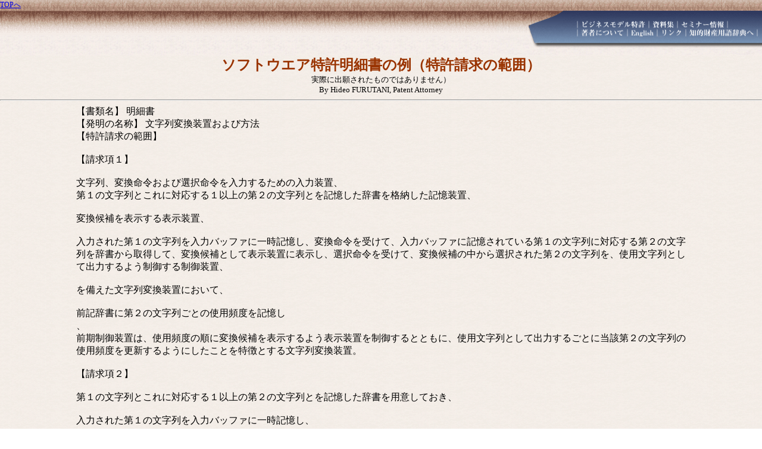

--- FILE ---
content_type: text/html
request_url: http://www.furutani.co.jp/kiso/meisai1.html
body_size: 8524
content:
<html>
<head>
<title>資料集</title>
<meta http-equiv="Content-Type" content="text/html; charset=Shift_JIS">
<style type="text/css">
<!--
.unnamed1 {  font-size: 12px}
-->
</style>
</head>

<body bgcolor="#FFFFFF" text="#000000" leftmargin="0" topmargin="0" marginwidth="0" marginheight="0">
<table width="100%" border="0" cellspacing="0" cellpadding="0" height="18">
  <tr> 
    <td background="../rom_img/img/bg_top.gif" align="left" valign="top" width="49%"> 
      <a href="../index.html" class="unnamed1">TOPへ</a></td>
    <td background="../rom_img/img/bg_top.gif" align="left" valign="top" width="51%"><img src="../rom_img/img/bg_top.gif" width="126" height="18"></td>
  </tr>
</table>
<table width="100%" border="0" cellspacing="0" cellpadding="0" height="75" background="../rom_img/img/bg_2.gif">
  <tr> 
    <td align="left" valign="top" width="47%"><img src="../rom_img/img/bg_2.gif" width="55" height="75"></td>
    <td align="right" valign="top" width="53%"><img src="../rom_img/img/link.gif" width="446" height="74" usemap="#Map" border="0"></td>
  </tr>
</table>
<table width="100%" border="0" cellspacing="0" cellpadding="0" height="306">
  <tr>
    <td background="../rom_img/img/bg1.gif" align="center" valign="top"> 
      <table width="100%" border="0" cellspacing="0" cellpadding="0" height="47">
        <tr>
          <td align="center"><b><font size="5" color="#993300">ソフトウエア特許明細書の例（特許請求の範囲）</font><font size="4" color="#993300"><br>
            </font></b><font size="4" color="#000000"> <font size="2">実際に出願されたものではありません）<br>
            By Hideo FURUTANI, Patent Attorney</font> </font><br>
            <hr>
          </td>
        </tr>
      </table>
      <table width="80%" border="0" cellspacing="0" cellpadding="0">
        <tr>
          <td align="left" valign="top">【書類名】 明細書<br>
      【発明の名称】 文字列変換装置および方法<br>
      【特許請求の範囲】<br>
      <br>
      【請求項１】<br>
      <br>
      文字列、変換命令および選択命令を入力するための入力装置、<br>
      第１の文字列とこれに対応する１以上の第２の文字列とを記憶した辞書を格納した記憶装置、<br>
      <br>
      変換候補を表示する表示装置、<br>
      <br>
      入力された第１の文字列を入力バッファに一時記憶し、変換命令を受けて、入力バッファに記憶されている第１の文字列に対応する第２の文字列を辞書から取得して、変換候補として表示装置に表示し、選択命令を受けて、変換候補の中から選択された第２の文字列を、使用文字列として出力するよう制御する制御装置、<br>
      <br>
      を備えた文字列変換装置において、<br>
      <br>
      前記辞書に第２の文字列ごとの使用頻度を記憶し<br>
      、<br>
      前期制御装置は、使用頻度の順に変換候補を表示するよう表示装置を制御するとともに、使用文字列として出力するごとに当該第２の文字列の使用頻度を更新するようにしたことを特徴とする文字列変換装置。<br>
      <br>
      【請求項２】<br>
      <br>
      第１の文字列とこれに対応する１以上の第２の文字列とを記憶した辞書を用意しておき、<br>
      <br>
      入力された第１の文字列を入力バッファに一時記憶し、<br>
      <br>
      変換命令を受けて、入力バッファに記憶されている第１の文字列に対応する第２の文字列を辞書から取得して、変換候補として表示装置に表示し、<br>
      <br>
      選択命令を受けて、変換候補の中から選択された第２の文字列を、使用文字列として出力する文字列変換方法において、<br>
      <br>
      辞書に第２の文字列ごとの使用頻度を記憶し、<br>
      <br>
      使用頻度の順に変換候補を表示するとともに、<br>
      <br>
      使用文字列として出力するごとに、当該第２の文字列の使用頻度を更新するようにしたことを特徴とする文字列変換方法。<br>
      <br>
      【請求項３】<br>
      <br>
      第１の文字列に対応する第２の文字列を記憶した辞書を格納した記憶装置と、入力装置と、表示装置とを有するコンピュータに、第１の文字列を第２の文字列に変換する変換処理を行わせるためのプログラムを記録した記録媒体において：<br>
      <br>
      第２の文字列ごとに、変換して使用された頻度を記憶装置に記憶し、<br>
      <br>
      入力装置から入力された第１の文字列に対応する１以上の第２の文字列を辞書から取得して１以上の変換候補とし、<br>
      <br>
      当該１以上の変換候補を、記憶装置に記憶された頻度順に表示装置に表示し、<br>
      <br>
      選択命令に従って、１以上の変換候補の中から選択された第２の文字列を、使用文字列として出力し、<br>
      <br>
      使用文字列として出力するごとに、当該第２の文字列の前記頻度を更新する変換処理をコンピュータに行わせるためのプログラムを記録した記録媒体。<br>
      <br>
      【請求項４】<br>
      <br>
      記憶装置と、入力装置と、表示装置とを有するコンピュータに、第１の文字列を第２の文字列に変換する変換処理を行わせるためのプログラムを記録した記録媒体において：<br>
      <br>
      記憶装置に、予め、第１の文字列に対応する第２の文字列を記憶した辞書を形成し、<br>
      <br>
      第２の文字列ごとに、変換して使用された頻度を記憶装置に記憶し、<br>
      <br>
      入力装置から入力された第１の文字列に対応する１以上の第２の文字列を辞書から取得して１以上の変換候補とし、<br>
      <br>
      <br>
      当該１以上の変換候補を、記憶装置に記憶された頻度順に表示装置に表示し、<br>
      <br>
      選択命令に従って、１以上の変換候補の中から選択された第２の文字列を、使用文字列として出力し、<br>
      <br>
      使用文字列として出力するごとに、当該第２の文字列の前記頻度を更新する変換処理をコンピュータに行わせるためのプログラムを記録した記録媒体。<br>
      <br>
      【請求項５】<br>
      <br>
      請求項３または４のプログラムを記録した記録媒体において、<br>
      <br>
      前記変換処理における第１の文字列がかな文字列であり、第２の文字列が漢字を含む文字列であることを特徴とするもの。<br>
      <br>
      【請求項６】<br>
      <br>
      請求項３、４または５のプログラムを記録した記録媒体において、<br>
      <br>
      前記変換処理は、変換命令が与えられるごとに、順次、使用頻度の高い順に変換候補を表示させるようにしたことを特徴とするもの。<br>
      <br>
      【請求項７】<br>
      請求項３、４または５のプログラムを記録した記録媒体において、<br>
      前記変換処理は、変換命令が与えられると、使用頻度の高い順に、複数の変換候補を同時に表示させるようにしたことを特徴とするもの。<br>
      【請求項８】<br>
      複数の処理対象情報を記憶した記憶装置を有するコンピュータに、前記処理対象情報の使用頻度を更新する頻度更新処理を行わせるためのプログラムを記録した記録媒体であって：<br>
      <br>
      記憶装置に記憶された処理対象情報のうち、いずれかが使用されると、当該使用した処理対象情報に対応して記憶されている使用頻度を更新する頻度更新処理をコンピュータに行わせるためのプログラムを記録した記録媒体。<br>
      <br>
      【請求項９】<br>
      第１の文字列とこれに対応する第２の文字列を辞書データとして記録した記録媒体であって、<br>
      <br>
      第１の文字列を記録する第１領域と、<br>
      <br>
      第１の文字列に関連づけて、対応する複数の第２の文字列を記録する第２領域と、<br>
      <br>
      第２の文字列のそれぞれに関連づけて、使用頻度を記録する第３領域と、<br>
      <br>
      第２領域に記録された第２の文字列の記録場所情報を記録する第４領域と、を備えており、<br>
      <br>
      前記第４領域における記録場所情報は、対応する第２の文字列の使用頻度順にソートされていることを特徴とする辞書データを記録した記録媒体。<br>
      <br>
      </td>
        </tr>
      </table>
      <p>　</p>
      <table width="100%" border="0" cellspacing="0" cellpadding="0" height="104">
        <tr>
          <td align="center"> 
            <p> <br>
              <a href="meisai2.html">次へ（発明の詳細な説明、図面の簡単な説明）</a><br>
              <br>
              <a href="meisaiindex.html">参考明細書のトップページへ戻る</a><br>
              <br>
              <a href="kiso.html">知的財産基礎講座の目次へ</a><br>
              <br>
              <a href="../index.html">知的財産用語辞典（トップページへ）<br>
              </a><br>
            </p>
            </td>
        </tr>
      </table>
      <p>　 </p>
      </td>
  </tr>
</table>
<map name="Map">
  <area shape="rect" coords="143,18,249,30" href="http://www.furutani.co.jp/office/ronbun/BP.html">
  <area shape="rect" coords="261,18,297,30" href="http://www.furutani.co.jp/shiryou.html">
  <area shape="rect" coords="312,18,383,30" href="http://www.furutani.co.jp/seminer/seminer.html">
  <area shape="rect" coords="142,33,214,44" href="http://www.furutani.co.jp/office/office.html">
  <area shape="rect" coords="223,33,266,45" href="http://www.furutani.co.jp/office/english.html">
  <area shape="rect" coords="276,32,312,45" href="http://www.furutani.co.jp/link/link.html">
  <area shape="rect" coords="323,31,432,46" href="../index.html">
</map>
</body>
</html>
